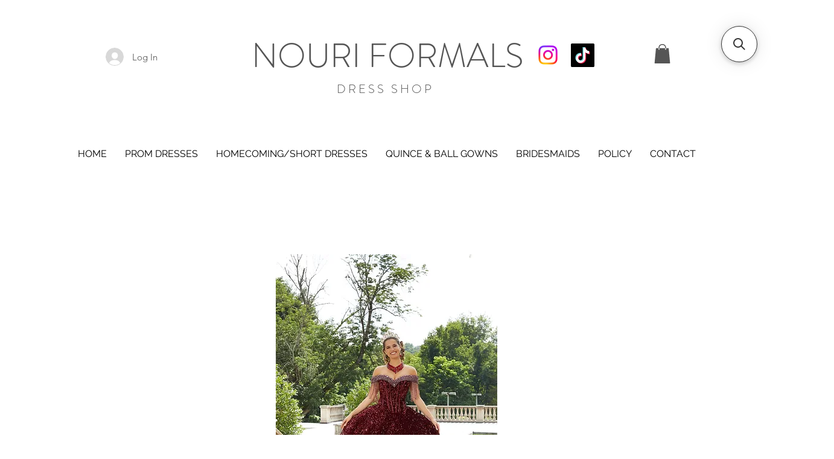

--- FILE ---
content_type: application/javascript; charset=utf-8
request_url: https://searchanise-ef84.kxcdn.com/preload_data.2B5S9U5x1v.js
body_size: 4351
content:
window.Searchanise.preloadedSuggestions=['prom dress','black prom dress','red prom dress','homecoming dresses','wedding dress','white dress','short dresses','black dress','gold prom dress','red dress','pink prom dress','ellie wilde','white dresses','mother of the bride','long dress','light blue prom','prom dresses','purple prom dress','black dresses','navy blue','white dress long','emerald green','white ball gown','ball gown','silver dress','ashley lauren','short homecoming dress','gold dress','royal blue dresses','red prom','red dresses','long black dress','bridesmaids dress','royal blue prom dress','green dress','formal dress','royal blue','mermaid dress','green prom dress','corset prom','short dress','long dresses','mermaid prom dress','bride dress','light blue','blue prom dress','yellow prom dress','cinderella divine','orange prom dress','sage green','lauren ashley','lace back','blue dresses','pink prom','a line','mother of bride','blue prom','black satin','mini dress','dark purple','gold prom','long red dress','white prom dress','long sleeve dress','mother of the bride dress','pink dress','mori lee','silver prom dress','plus prom','blue homecoming dresses','gold dresses','corset gown','one shoulder','long sleeve','cocktail dress','light pink prom dress','emerald green prom','short homecoming','bridal gown','satin gown','strapless prom dress','long white dress','wedding gown','black sequin','champagne dresses','plus dress','lilac dress','royal blue dress','mermaid gown','orange dress','white long dress','evening gown','black prom dresses','hot pink','navy blue dress','blue short dress','quince dresses','burgundy dresses','white homecoming','blue dress','white long','ball gown dress','quinceanera ballgown','lace up','bridesmaid dress','green prom','black prom','light yellow','rose gold dress','homecoming dress','corset prom dress','black size dress','gold long dress','long formal dress','short white dresses','red long','hot pink prom','purple dress','prom dress with sleeves','red prom dresses','black bridesmaids dress','long train','navy prom dress','white gown','navy blue prom dress','black long','long prom dress','ashley lauren 11236','lilac purple dress','prom dress red','hot pink prom dress','red homecoming','wedding dress bride','black jovani','la divine','dresses under','rose gold','red mermaid','long black','mother of the','long dress with sleeves','black homecoming dresses','lavender dresses','black dress prom','dusty blue','dark green','black gown','floor length','size 18 prom','quinceanera dress','long red prom dress','black short dress','satin wedding dressing','sequin one shoulder','dresses white','red ball gown','prom dress black','gold homecoming dresses','black and gold','brides dress','v neck','red train','black long dress','pink jovani','low back','corset dress','mother of','lilac homecoming','burgundy prom dress','baby blue','neon pink','pink dresses','dress with bow','red quince','red formal','long white','red strapless dress','floral prom dress','colors dress','red short','red dress prom','floral prom','jasz couture','special occasion','plus prom dress','white short','brown prom','off the shoulder','plus formal gown','off shoulder','green dresses','black strapless','pink quince','portia and scarlett','red dress short','corset weddings','orange dresses','light pink','long sleeve prom','blue homecoming dress','long prom','ashley lauren 11670','of bride dress','prom dress blue','black chiffon','yellow dresses','red mori','teal dress','formal dresses','halter neck','ashley lauren 11789','black corset prom dress','emerald prom','white and pink prom','yellow prom','dresses under 300','midi length','blush pink','dress silver','sequin off shoulder','pants suit','wine red','light blue dresses','sage green bridesmaids','short white','black and gold prom','long gold prom dress','white ball gown dress','lavender prom','sequin prom dress','white ballgown','formal wear','light blue homecoming dresses','velvet gown','lilac bridesmaids','homecoming white dresses','red short dresses','plus gown','black ball gown','silver prom','short homecoming dresses','tea length','burnt orange','a-line princess tulle lace','long gold dress','bow dress','white colors','amarra red','royal blue and white','strapless red dress','red dresses long','dress white long','silk prom','black prom dress with','red strapless','orange and purple','ruffle prom','black tie','formal black dresses','teen girls','fitted dress','ellie wilde pink','long light pink','corset top','white homecoming dress','formal gala','silver and blue','dark red','prom long','orange homecoming','blue gown','mermaid prom','light purple','lavender dress','gold homecoming dress','red short dress','hot pink dresses','rhinestone prom dress','wedding dressing','black hi low dress','hunter green','royal blue gown','girls dress','black beaded','black satin strapless','coral pink','rose gold prom','dress with slit','black and pink','corset red','prom dress long','red prom dress size 14','prom pink','black and silver','mauve pink dress','gold dress dress','long sleeves','pink and black prom dress','ball dress','a line with slit','sequin dress','aqua prom','olive green','black and white gown','long sleeve prom dress','aqua colors','black a line','purple jovani','grey prom dress','prom dress sage','teal prom','flowy dress','birthday dress','white and pink prom dress','mesh prom','light green dress','layered glitter','prom dress with at back','dresses gown','silver gown','turquoise dress','prom dress sequin','pink homecoming dresses','short red dress','burgundy off the shoulder prom dress','white formal','black bridesmaids','blue homecoming','size dresses','short formal dresses','gown with sleeves','black formal','sparkly sequins','long sequined','evening wedding','nude gown','red gold','dress with cape','emerald dress','ball gown prom','baby dress','silver dresses','purple prom','red long open back','rust dress','satin gown with corset top','dresses xs','no slit','dresses long','green formal','open back','formal galas','red under 300','black and white','prom plus','sage emerald','black formal dress','short white dress','black emerald','long formal','high low','green homecoming dresses','elegant dress','dusty rose','long red','coral blue','gold silver','corset back','and scarlet','green satin','white dress short','long with sleeves','red and gold','long dress with neckline','ball gown purple','long navy','gold long','long yellow dress','mermaid fit','dress long sleeve','red homecoming dress','pink homecoming','blue and white','amarra floral','pink of dresses','pink ball gown','grey silver','style ballgown','emerald long dress','short yellow','homecoming short','red bow dress','long gold','ashley lauren short','short homecoming dresses with corset','blue prom dr','black bridesmaid dress','bridesmaids sleeve','short black','royal blue bridesmaids','white short dresses','simple long','white under','blue sequin','gold short dress','with feathers','teen short dress','elegant midi','orange prom','princess like','long strapless mermaid','strapless red','prom dress plus','floral dress long','blush flowers','deep green','sexy wedding','black strapless prom dress','red corset dress','short prom dresses','for wedding','yellow dress','red bridesmaids','corset lace up back for','pink and black prom','pink and black','open back prom','mori lee 89456','blue bridesmaids','royal blue ball gown dress','hot coral','jovani red','dark blue and gold','dress for for wedding','of bride','light blue dress','long dress navy','long a line prom dress','long a line dress','a line dress','jovani d5305','lilac quince','blue floral','dress rose','sage prom','prom dress unique','formal occasion','barbie pink','colored prom dress','damas dress','lace cocktail','black corset top','long pink','size dresses short','little dress','short prom dress','purple silver','white gown with','short bridal','pink floral','black and orange','sequin jumpsuit','white elegant dress','black short dress with bow','satin prom dress','jasz couture 7535','choice for any wedding','white ball','evening wear','green corset','long dress ball','rhinestone dress','over shoulder','satin wedding dress','bell sleeve','burgundy dress','white dress homecoming','prom blue dress','spaghetti strap','feather short','show your','wedding party','hot pink short dresses','midnight blue','green mermaid dress','bridesmaids emerald','white flower dress','dusty sage','black sequins','fringe embellished','prom white','dress long','a-line lace','bride gown','red dress open back','black emerald/emerald','black long gown','maxi dress','thigh high','short nude','long elegant','color prom dress','black dress with sequin in','coral prom','dark blue','prom dress open back','gold red','size homecoming dresses','red dress long','tulle off shoulder','gold dress prom','shimm peri','white prom','quince with bow','red sequin','mother or','mini skirt dress','white formal dresses','floral dresses','gold bridesmaids','short prom','silver gold','red dress formal','black dress with sexy sequin','feather gown','black lace','silver birthday dress','mother of bride dress','light green','floral prom blue','red prom long','prom dress short','ellie wilde ew36215','jovani short dress','prom or formal event','ashley lauren one shoulder','white bridal','lavender prom dress','white homecoming dresses','ashley lauren 12001','formals dresses','ruby red','navy/gold prom','navy gold prom','navy gold','dark blue prom','purple lilac','satin tie sash','tie sash','big dress','dora dress','light blue short dresses','mermaid long sleeves','mermaid long sleeve','prom no slit','prom blue','in stock','blue strapless','fabulous teen','short gold dress','red long dresses','bride wedding','brown a','strapless glitter gown','strapless glitter embellished gown','white party dress','hot pink quince','champagne long','dress damas','sage green bridesmaid','pearl prom dress','size black','fitted flare','no slit long dress','purple long','long tiered','beaded gown','white short dress','tulle ball gown','royal blue wedding dress','short white lace dress','short dresses homecoming','silver short dress','satin dress','sequin bolero','strapless pleated dress','strapless pleated','yellow mini','black dress with','black satin mermaid','chiffon cape','yellow short dress','homecoming dresses white','white d','burgundy home','blue and white dress','dress under 300','dress under','short dresses green','length dress','purple gown','prom dress purple','long sleeve length','cape gown','detachable cape','wine prom','formal black','layered dresses','black corset','jumpsuit pant','red size','red l','light blue long dress','white formal gown','scuba jumpsuit','butter yellow','pant suit','black white trim','grey and silver','corset dresses','lilac corset dress','dark red/dark','mother bride','plus of','scarlet red','royal blue ball gown','homecoming/short dresses','royal blue and white gown','royal dresses','lilac bridesmaid','long red strapless','and sheer','long fitted black','short siz','home coming','white satin','what satin','long sleeve white dress','red dress long prom glitter','dress long prom glitter','kelly green','flowy gown','prom ball gown','dresses formal','sparkly dresses','mori lee short dress','tea length dress','precious formals c352','tea party','silver cocktail','orange gown','boho style','hot pink dress','ashley lauren yellow','wraps around','orange and pink','dusty pink','long dress with','black evening gown','bridesmaid c','ivory dresses','sage dress','tight black dress','quinceanera royal blue','upcoming wedding','men dress wear','black tie event dress','fitted dresses','a-line princess','floral mother of bride','jovani rose/gold','black wedding dress','jacket dress','royal blue formal','short formal','candy dress','red strapless mermaid prom dress','0 red prom','blush prom','skirt suit','navy dresses','silver grey/silver','silver grey','strapless dresses','shley lauren','light pink sequin prom dress','formal dress with overskirt','formal with cape','do you','red orange','purple green blue','purple green and blue','purple green','multi colored','purple blue and green','black velvet and pink','formal prom dress','do i an','satin long','low backline','black prom dres','jasz couture hot pink','green formal dress','beaded corset bodice and slit','sparkly slit','dress for','dress for wedding','halter neck prom','p mermaid style prom dress','plus mermaid prom','red and gold mermaid dress','lack cocktail dress','ruffle prom dress','pink ruffle prom dress','lace bodice gown','yellow corset dress','jovani yellow','gold formal dress','blingy rhinestones','fitted with overskirt','beaded fitted gown with an overskirt','girl formal dress','red long dress','ashley lauren 11980','strapless green','teal prom dress','gold dress prom dress','blue corset','red and black','royal ball gown dress','sage dresses','blue jovani','jovani prom','ellie wilde champagne','red and pink prom dress','prom off the shoulder','prom dress green','red strapless prom dress','long prom dress royal blue','dramatic train','full ballgown','jovani coffee','slim fit dress','slim fit black dress','silver mermaid','long a prom dress','black a lined','black a lined with','high low dresses','ball room','corset dress prom','wedding gin','off the shoulder dresses','off the shoulder dress','red tight','lace jacket for the','rose gold dresses','emerald prom dress','short d','two piece','matching gloves','turquoise dresses','ruched prom','little commotin','green with slit','mermaid sage','pink corset prom dress','layered dress','royal blue prom','nude dresses','bow prom','back bow','staying modest','formal thick','pink d','blue mermaid dress','pink short dress','ellie wilde ew36016','green d','prom dress with side cut outs','prom dress with side cut','the strapless deep v-neckline','black satin prom','mermaid one','black evening','fitted velvet','sweep train','sky blue prom dress','dresses with sleeves','blue ruffled dress','red mini dress','light pink prom','satin corset dress','gold pro','ellie wilde ew35702','red jovani','tulle off shoulder mermaid','terra cotta','jovani size','tulle ballgown','silver and gold','ombré ballgown','wedding go','red cocktail dress','prom dress corset','ps22036 cinderella pink portia & scarlett','jasz couture 7539','blue short','red evening dress','red fringe','long sleeve wedding','homecoming dress sleeves a line','black under 300','a dress','red lace prom','xl sizes','blue shoulder feather','formal gown','red quince dresses','nude lining','long ho','split front','pink ruffle','long prom s','long fitted','lime dress','corset top with slit','long with cape','long sequined one-shoulder','hot pink short dress','black long sleeve','xs homecoming dresses','corset pink','black size','corset top with','gala gown','formal dress long','wi ter formal','mermaid one-shoulder','sequins strapless','royal blue short','burgundy off the shoulder sequin prom dress','silver long formal','prom dress for','xxs dresses','champagne mermaid dress','ball gown white','off the shoulder prom','all prom','champagne sequin dress','homecoming green','plus shimmer','blue size dress','blue dress with fringe','blue quince','white mermaid','corset style prom dress','flower dress','wine red prom dress','formal event','chiffon swatch','prom dress in','with butterflies','white dress prom','diamond corset','crystal off','red dress under 300','long sequin','a dress long','this cinderella','size homecoming','mermaid wedding','homecoming dresses burgundy','wine red prom','black mini dress','a lined','skater style','gala gown with','orange orange','beaded dress','high lows','tulle mermaid','ombre ruffled','royal blue long dress','v neckline','satin gloves','baby blue and','princess ball gown dress','shimmer periwinkle','white long sleeve','bright pink prom dress','gold quinceanera','any wedding','black size a','orange peacock','off the shoulder sequin prom dress','a line cold shoulder','ellie wilde light','quince blue','sweet dress','short light blue','red embellished','turquoise blue','black cocktail','big bow','prom dress mermaid','pink size','laced gown','corset satin','long dres','off the shoulder prom dress','long light','nude short','rose gold 3x','gold short','blue long','pink size dress','dress big','one sleeve','dark pink prom','homecoming dresses size','champagne homecoming dresses','jovani prom 38846','pink prom dress sequin','sheer nude embellished dress','blue brown','gold mist','homecoming dresses black','formal long','strapless pink prom dress','prom showing','a-line long sleeve dress','dark pink','size gown','green bridesmaid dress','proms dress','gala nights','sequin dress long','dress blue','red dress with bow','wedding celebration','red full skirt dress','pink dresses 0','mermaid dres silver','and black mermaid','short dress white','strapless dress','sequin emerald','versatile bridesmaid','court train','blue and dress','sienna prom dress','blue and tan floral dress','black mermaid with slit','teal homecoming','all princess dress','mini quince','a-line beaded'];